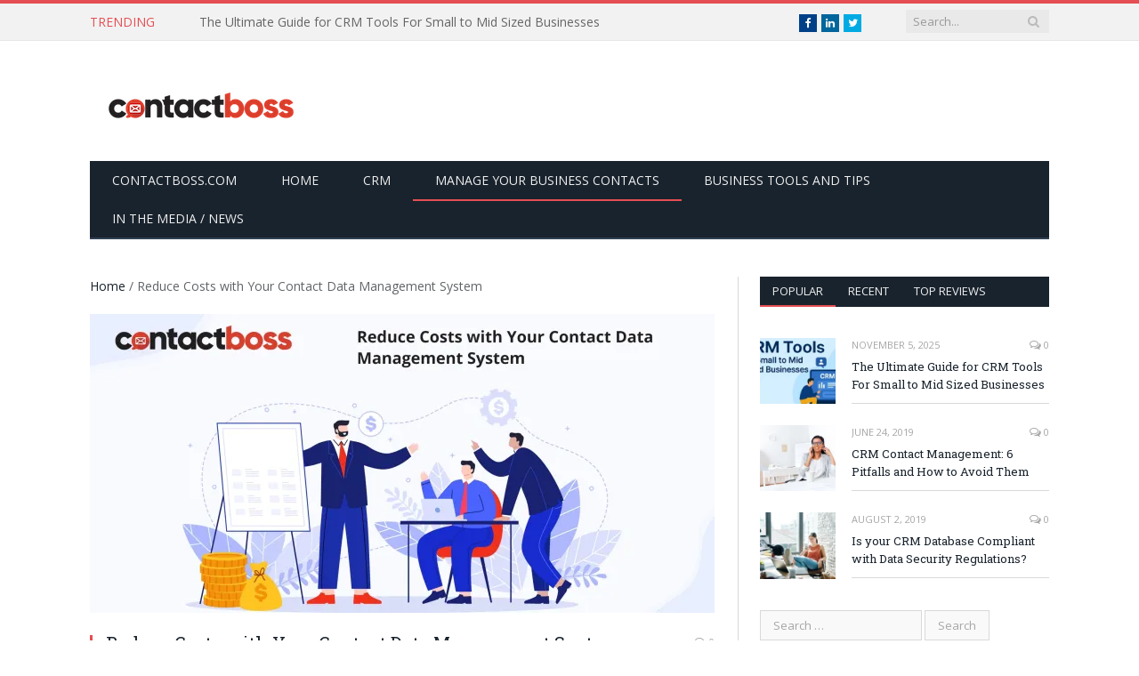

--- FILE ---
content_type: text/html; charset=UTF-8
request_url: https://contactboss.com/blog/reduce-costs-with-your-contact-data-management-system/
body_size: 14190
content:

<!DOCTYPE html>

<!--[if IE 8]> <html class="ie ie8" lang="en-US"> <![endif]-->
<!--[if IE 9]> <html class="ie ie9" lang="en-US"> <![endif]-->
<!--[if gt IE 9]><!--> <html lang="en-US"> <!--<![endif]-->

<head>


<meta charset="UTF-8" />
<title>Reduce Costs with Your Contact Data Management System - Contact Boss</title>

 
<meta name="viewport" content="width=device-width, initial-scale=1" />
<meta http-equiv="X-UA-Compatible" content="IE=edge" />
<link rel="pingback" href="https://contactboss.com/blog/xmlrpc.php" />
	
<link rel="shortcut icon" href="https://contactboss.com/blog/wp-content/uploads/2019/08/ContactBoss-icon.png" />	

	
<meta name='robots' content='index, follow, max-image-preview:large, max-snippet:-1, max-video-preview:-1' />

	<!-- This site is optimized with the Yoast SEO plugin v17.3 - https://yoast.com/wordpress/plugins/seo/ -->
	<meta name="description" content="Business expenses are skyrocketing, but did you know that effective use of your contact data can save money? Sign up for affordable CRM software like Contact Boss and see how to optimize your contact database!" />
	<link rel="canonical" href="https://contactboss.com/blog/reduce-costs-with-your-contact-data-management-system/" />
	<meta property="og:locale" content="en_US" />
	<meta property="og:type" content="article" />
	<meta property="og:title" content="Reduce Costs with Your Contact Data Management System - Contact Boss" />
	<meta property="og:description" content="Business expenses are skyrocketing, but did you know that effective use of your contact data can save money? Sign up for affordable CRM software like Contact Boss and see how to optimize your contact database!" />
	<meta property="og:url" content="https://contactboss.com/blog/reduce-costs-with-your-contact-data-management-system/" />
	<meta property="og:site_name" content="Contactboss" />
	<meta property="article:published_time" content="2023-09-14T13:37:19+00:00" />
	<meta property="article:modified_time" content="2024-09-26T10:23:16+00:00" />
	<meta property="og:image" content="https://contactboss.com/blog/wp-content/uploads/2023/09/Blog-Image-1-scaled.jpg" />
	<meta property="og:image:width" content="2560" />
	<meta property="og:image:height" content="1349" />
	<meta name="twitter:card" content="summary_large_image" />
	<meta name="twitter:label1" content="Written by" />
	<meta name="twitter:data1" content="Carol Horne" />
	<meta name="twitter:label2" content="Est. reading time" />
	<meta name="twitter:data2" content="4 minutes" />
	<script type="application/ld+json" class="yoast-schema-graph">{"@context":"https://schema.org","@graph":[{"@type":"WebSite","@id":"https://contactboss.com/blog/#website","url":"https://contactboss.com/blog/","name":"Contactboss","description":"Contact Boss","potentialAction":[{"@type":"SearchAction","target":{"@type":"EntryPoint","urlTemplate":"https://contactboss.com/blog/?s={search_term_string}"},"query-input":"required name=search_term_string"}],"inLanguage":"en-US"},{"@type":"ImageObject","@id":"https://contactboss.com/blog/reduce-costs-with-your-contact-data-management-system/#primaryimage","inLanguage":"en-US","url":"https://i1.wp.com/contactboss.com/blog/wp-content/uploads/2023/09/Blog-Image-1-scaled.jpg?fit=2560%2C1349&ssl=1","contentUrl":"https://i1.wp.com/contactboss.com/blog/wp-content/uploads/2023/09/Blog-Image-1-scaled.jpg?fit=2560%2C1349&ssl=1","width":2560,"height":1349,"caption":"Reduce Costs with Your Contact Data Management System"},{"@type":"WebPage","@id":"https://contactboss.com/blog/reduce-costs-with-your-contact-data-management-system/#webpage","url":"https://contactboss.com/blog/reduce-costs-with-your-contact-data-management-system/","name":"Reduce Costs with Your Contact Data Management System - Contact Boss","isPartOf":{"@id":"https://contactboss.com/blog/#website"},"primaryImageOfPage":{"@id":"https://contactboss.com/blog/reduce-costs-with-your-contact-data-management-system/#primaryimage"},"datePublished":"2023-09-14T13:37:19+00:00","dateModified":"2024-09-26T10:23:16+00:00","author":{"@id":"https://contactboss.com/blog/#/schema/person/c401ee815bee5a3b0257a92ffb61642b"},"description":"Business expenses are skyrocketing, but did you know that effective use of your contact data can save money? Sign up for affordable CRM software like Contact Boss and see how to optimize your contact database!","breadcrumb":{"@id":"https://contactboss.com/blog/reduce-costs-with-your-contact-data-management-system/#breadcrumb"},"inLanguage":"en-US","potentialAction":[{"@type":"ReadAction","target":["https://contactboss.com/blog/reduce-costs-with-your-contact-data-management-system/"]}]},{"@type":"BreadcrumbList","@id":"https://contactboss.com/blog/reduce-costs-with-your-contact-data-management-system/#breadcrumb","itemListElement":[{"@type":"ListItem","position":1,"name":"Home","item":"https://contactboss.com/blog/"},{"@type":"ListItem","position":2,"name":"Reduce Costs with Your Contact Data Management System"}]},{"@type":"Person","@id":"https://contactboss.com/blog/#/schema/person/c401ee815bee5a3b0257a92ffb61642b","name":"Carol Horne","image":{"@type":"ImageObject","@id":"https://contactboss.com/blog/#personlogo","inLanguage":"en-US","url":"https://contactboss.com/blog/wp-content/uploads/2020/02/carol-horne-1-96x96.jpeg","contentUrl":"https://contactboss.com/blog/wp-content/uploads/2020/02/carol-horne-1-96x96.jpeg","caption":"Carol Horne"},"description":"A consummate communicator, Carol Horne has undertaken a variety of content creation projects over the past few decades. She supplied, assigned and edited copy for the majority of Tourism PEI\u2019s consumer content. She led the marketing team at Confederation Centre where she developed marketing and communications strategies to enhance awareness and generate revenue for the theatre, gallery, restaurant and gift shop. In her role as Chief Marketing Officer she oversaw the development and execution of marketing, graphic design, social media, communications and PR, sales, development and guest services activity plans. As manager of the Canadian Tourism Commission\u2019s online media centre and the US consumer E-Newsletter she was in charge of creating and curating Canada\u2019s tourism promotion content.","url":"https://contactboss.com/blog/author/carol/"}]}</script>
	<!-- / Yoast SEO plugin. -->


<link rel='dns-prefetch' href='//fonts.googleapis.com' />
<link rel='dns-prefetch' href='//s.w.org' />
<link rel='dns-prefetch' href='//i0.wp.com' />
<link rel='dns-prefetch' href='//i1.wp.com' />
<link rel='dns-prefetch' href='//i2.wp.com' />
<link rel="alternate" type="application/rss+xml" title="Contactboss &raquo; Feed" href="https://contactboss.com/blog/feed/" />
<link rel="alternate" type="application/rss+xml" title="Contactboss &raquo; Comments Feed" href="https://contactboss.com/blog/comments/feed/" />
		<!-- This site uses the Google Analytics by MonsterInsights plugin v8.25.0 - Using Analytics tracking - https://www.monsterinsights.com/ -->
		<!-- Note: MonsterInsights is not currently configured on this site. The site owner needs to authenticate with Google Analytics in the MonsterInsights settings panel. -->
					<!-- No tracking code set -->
				<!-- / Google Analytics by MonsterInsights -->
				<script type="text/javascript">
			window._wpemojiSettings = {"baseUrl":"https:\/\/s.w.org\/images\/core\/emoji\/13.1.0\/72x72\/","ext":".png","svgUrl":"https:\/\/s.w.org\/images\/core\/emoji\/13.1.0\/svg\/","svgExt":".svg","source":{"concatemoji":"https:\/\/contactboss.com\/blog\/wp-includes\/js\/wp-emoji-release.min.js?ver=5.8.12"}};
			!function(e,a,t){var n,r,o,i=a.createElement("canvas"),p=i.getContext&&i.getContext("2d");function s(e,t){var a=String.fromCharCode;p.clearRect(0,0,i.width,i.height),p.fillText(a.apply(this,e),0,0);e=i.toDataURL();return p.clearRect(0,0,i.width,i.height),p.fillText(a.apply(this,t),0,0),e===i.toDataURL()}function c(e){var t=a.createElement("script");t.src=e,t.defer=t.type="text/javascript",a.getElementsByTagName("head")[0].appendChild(t)}for(o=Array("flag","emoji"),t.supports={everything:!0,everythingExceptFlag:!0},r=0;r<o.length;r++)t.supports[o[r]]=function(e){if(!p||!p.fillText)return!1;switch(p.textBaseline="top",p.font="600 32px Arial",e){case"flag":return s([127987,65039,8205,9895,65039],[127987,65039,8203,9895,65039])?!1:!s([55356,56826,55356,56819],[55356,56826,8203,55356,56819])&&!s([55356,57332,56128,56423,56128,56418,56128,56421,56128,56430,56128,56423,56128,56447],[55356,57332,8203,56128,56423,8203,56128,56418,8203,56128,56421,8203,56128,56430,8203,56128,56423,8203,56128,56447]);case"emoji":return!s([10084,65039,8205,55357,56613],[10084,65039,8203,55357,56613])}return!1}(o[r]),t.supports.everything=t.supports.everything&&t.supports[o[r]],"flag"!==o[r]&&(t.supports.everythingExceptFlag=t.supports.everythingExceptFlag&&t.supports[o[r]]);t.supports.everythingExceptFlag=t.supports.everythingExceptFlag&&!t.supports.flag,t.DOMReady=!1,t.readyCallback=function(){t.DOMReady=!0},t.supports.everything||(n=function(){t.readyCallback()},a.addEventListener?(a.addEventListener("DOMContentLoaded",n,!1),e.addEventListener("load",n,!1)):(e.attachEvent("onload",n),a.attachEvent("onreadystatechange",function(){"complete"===a.readyState&&t.readyCallback()})),(n=t.source||{}).concatemoji?c(n.concatemoji):n.wpemoji&&n.twemoji&&(c(n.twemoji),c(n.wpemoji)))}(window,document,window._wpemojiSettings);
		</script>
		<style type="text/css">
img.wp-smiley,
img.emoji {
	display: inline !important;
	border: none !important;
	box-shadow: none !important;
	height: 1em !important;
	width: 1em !important;
	margin: 0 .07em !important;
	vertical-align: -0.1em !important;
	background: none !important;
	padding: 0 !important;
}
</style>
	<link rel='stylesheet' id='wp-block-library-css'  href='https://contactboss.com/blog/wp-includes/css/dist/block-library/style.min.css?ver=5.8.12' type='text/css' media='all' />
<style id='wp-block-library-inline-css' type='text/css'>
.has-text-align-justify{text-align:justify;}
</style>
<link rel='stylesheet' id='mediaelement-css'  href='https://contactboss.com/blog/wp-includes/js/mediaelement/mediaelementplayer-legacy.min.css?ver=4.2.16' type='text/css' media='all' />
<link rel='stylesheet' id='wp-mediaelement-css'  href='https://contactboss.com/blog/wp-includes/js/mediaelement/wp-mediaelement.min.css?ver=5.8.12' type='text/css' media='all' />
<link rel='stylesheet' id='smartmag-fonts-css'  href='https://fonts.googleapis.com/css?family=Open+Sans%3A400%2C400Italic%2C600%2C700%7CRoboto+Slab%7CMerriweather%3A300italic&#038;subset' type='text/css' media='all' />
<link rel='stylesheet' id='smartmag-core-css'  href='https://contactboss.com/blog/wp-content/themes/smart-mag/style.css?ver=3.2.0' type='text/css' media='all' />
<link rel='stylesheet' id='smartmag-responsive-css'  href='https://contactboss.com/blog/wp-content/themes/smart-mag/css/responsive.css?ver=3.2.0' type='text/css' media='all' />
<link rel='stylesheet' id='pretty-photo-css'  href='https://contactboss.com/blog/wp-content/themes/smart-mag/css/prettyPhoto.css?ver=3.2.0' type='text/css' media='all' />
<link rel='stylesheet' id='smartmag-font-awesome-css'  href='https://contactboss.com/blog/wp-content/themes/smart-mag/css/fontawesome/css/font-awesome.min.css?ver=3.2.0' type='text/css' media='all' />
<style id='smartmag-font-awesome-inline-css' type='text/css'>

.cat-15, 
.cat-title.cat-15,
.block-head.cat-text-15 .heading { 
	background: #32742c;
}

.block-head.cat-text-15 {
	border-color: #32742c;
}
				
.cat-text-15, .section-head.cat-text-15 { color: #32742c; }
				 

.navigation .menu > .menu-cat-15:hover > a, .navigation .menu > .menu-cat-15.current-menu-item > a, .navigation .menu > .menu-cat-15.current-menu-parent > a {
	border-bottom-color: #32742c;
}


.cat-14, 
.cat-title.cat-14,
.block-head.cat-text-14 .heading { 
	background: #d4301a;
}

.block-head.cat-text-14 {
	border-color: #d4301a;
}
				
.cat-text-14, .section-head.cat-text-14 { color: #d4301a; }
				 

.navigation .menu > .menu-cat-14:hover > a, .navigation .menu > .menu-cat-14.current-menu-item > a, .navigation .menu > .menu-cat-14.current-menu-parent > a {
	border-bottom-color: #d4301a;
}


.cat-19, 
.cat-title.cat-19,
.block-head.cat-text-19 .heading { 
	background: #32742c;
}

.block-head.cat-text-19 {
	border-color: #32742c;
}
				
.cat-text-19, .section-head.cat-text-19 { color: #32742c; }
				 

.navigation .menu > .menu-cat-19:hover > a, .navigation .menu > .menu-cat-19.current-menu-item > a, .navigation .menu > .menu-cat-19.current-menu-parent > a {
	border-bottom-color: #32742c;
}


.cat-16, 
.cat-title.cat-16,
.block-head.cat-text-16 .heading { 
	background: #32742c;
}

.block-head.cat-text-16 {
	border-color: #32742c;
}
				
.cat-text-16, .section-head.cat-text-16 { color: #32742c; }
				 

.navigation .menu > .menu-cat-16:hover > a, .navigation .menu > .menu-cat-16.current-menu-item > a, .navigation .menu > .menu-cat-16.current-menu-parent > a {
	border-bottom-color: #32742c;
}


.cat-17, 
.cat-title.cat-17,
.block-head.cat-text-17 .heading { 
	background: #e67e22;
}

.block-head.cat-text-17 {
	border-color: #e67e22;
}
				
.cat-text-17, .section-head.cat-text-17 { color: #e67e22; }
				 

.navigation .menu > .menu-cat-17:hover > a, .navigation .menu > .menu-cat-17.current-menu-item > a, .navigation .menu > .menu-cat-17.current-menu-parent > a {
	border-bottom-color: #e67e22;
}


.cat-27, 
.cat-title.cat-27,
.block-head.cat-text-27 .heading { 
	background: #2980b9;
}

.block-head.cat-text-27 {
	border-color: #2980b9;
}
				
.cat-text-27, .section-head.cat-text-27 { color: #2980b9; }
				 

.navigation .menu > .menu-cat-27:hover > a, .navigation .menu > .menu-cat-27.current-menu-item > a, .navigation .menu > .menu-cat-27.current-menu-parent > a {
	border-bottom-color: #2980b9;
}


.cat-18, 
.cat-title.cat-18,
.block-head.cat-text-18 .heading { 
	background: #3498db;
}

.block-head.cat-text-18 {
	border-color: #3498db;
}
				
.cat-text-18, .section-head.cat-text-18 { color: #3498db; }
				 

.navigation .menu > .menu-cat-18:hover > a, .navigation .menu > .menu-cat-18.current-menu-item > a, .navigation .menu > .menu-cat-18.current-menu-parent > a {
	border-bottom-color: #3498db;
}


.cat-2, 
.cat-title.cat-2,
.block-head.cat-text-2 .heading { 
	background: #d70060;
}

.block-head.cat-text-2 {
	border-color: #d70060;
}
				
.cat-text-2, .section-head.cat-text-2 { color: #d70060; }
				 

.navigation .menu > .menu-cat-2:hover > a, .navigation .menu > .menu-cat-2.current-menu-item > a, .navigation .menu > .menu-cat-2.current-menu-parent > a {
	border-bottom-color: #d70060;
}

body.boxed.category-2 { background: url(http://theme-sphere.com/smart-mag/wp-content/uploads/2013/07/9278066227_ae25452933_b1.jpg) no-repeat center center fixed; -webkit-background-size: cover; background-size: cover; }

.cat-11, 
.cat-title.cat-11,
.block-head.cat-text-11 .heading { 
	background: #d4301a;
}

.block-head.cat-text-11 {
	border-color: #d4301a;
}
				
.cat-text-11, .section-head.cat-text-11 { color: #d4301a; }
				 

.navigation .menu > .menu-cat-11:hover > a, .navigation .menu > .menu-cat-11.current-menu-item > a, .navigation .menu > .menu-cat-11.current-menu-parent > a {
	border-bottom-color: #d4301a;
}


.cat-3, 
.cat-title.cat-3,
.block-head.cat-text-3 .heading { 
	background: #32742c;
}

.block-head.cat-text-3 {
	border-color: #32742c;
}
				
.cat-text-3, .section-head.cat-text-3 { color: #32742c; }
				 

.navigation .menu > .menu-cat-3:hover > a, .navigation .menu > .menu-cat-3.current-menu-item > a, .navigation .menu > .menu-cat-3.current-menu-parent > a {
	border-bottom-color: #32742c;
}


.cat-12, 
.cat-title.cat-12,
.block-head.cat-text-12 .heading { 
	background: #e67e22;
}

.block-head.cat-text-12 {
	border-color: #e67e22;
}
				
.cat-text-12, .section-head.cat-text-12 { color: #e67e22; }
				 

.navigation .menu > .menu-cat-12:hover > a, .navigation .menu > .menu-cat-12.current-menu-item > a, .navigation .menu > .menu-cat-12.current-menu-parent > a {
	border-bottom-color: #e67e22;
}


.cat-13, 
.cat-title.cat-13,
.block-head.cat-text-13 .heading { 
	background: #2980b9;
}

.block-head.cat-text-13 {
	border-color: #2980b9;
}
				
.cat-text-13, .section-head.cat-text-13 { color: #2980b9; }
				 

.navigation .menu > .menu-cat-13:hover > a, .navigation .menu > .menu-cat-13.current-menu-item > a, .navigation .menu > .menu-cat-13.current-menu-parent > a {
	border-bottom-color: #2980b9;
}


.cat-4, 
.cat-title.cat-4,
.block-head.cat-text-4 .heading { 
	background: #3498db;
}

.block-head.cat-text-4 {
	border-color: #3498db;
}
				
.cat-text-4, .section-head.cat-text-4 { color: #3498db; }
				 

.navigation .menu > .menu-cat-4:hover > a, .navigation .menu > .menu-cat-4.current-menu-item > a, .navigation .menu > .menu-cat-4.current-menu-parent > a {
	border-bottom-color: #3498db;
}


body.boxed {

background-repeat: no-repeat;
background-attachment: fixed;
background-position: center center;
-webkit-background-size: cover; -moz-background-size: cover;-o-background-size: cover; 
background-size: cover;
background-image: url('http://theme-sphere.com/smart-mag/wp-content/uploads/2014/01/5-4yas-4415263267_3c62eecb99_o.jpg');

}
</style>
<link rel='stylesheet' id='jetpack_css-css'  href='https://contactboss.com/blog/wp-content/plugins/jetpack/css/jetpack.css?ver=10.2' type='text/css' media='all' />
<script type='text/javascript' src='https://contactboss.com/blog/wp-includes/js/jquery/jquery.min.js?ver=3.6.0' id='jquery-core-js'></script>
<script type='text/javascript' src='https://contactboss.com/blog/wp-includes/js/jquery/jquery-migrate.min.js?ver=3.3.2' id='jquery-migrate-js'></script>
<script type='text/javascript' src='https://contactboss.com/blog/wp-content/themes/smart-mag/js/jquery.prettyPhoto.js?ver=5.8.12' id='pretty-photo-smartmag-js'></script>
<link rel="https://api.w.org/" href="https://contactboss.com/blog/wp-json/" /><link rel="alternate" type="application/json" href="https://contactboss.com/blog/wp-json/wp/v2/posts/2545" /><link rel="EditURI" type="application/rsd+xml" title="RSD" href="https://contactboss.com/blog/xmlrpc.php?rsd" />
<link rel="wlwmanifest" type="application/wlwmanifest+xml" href="https://contactboss.com/blog/wp-includes/wlwmanifest.xml" /> 
<meta name="generator" content="WordPress 5.8.12" />
<link rel='shortlink' href='https://contactboss.com/blog/?p=2545' />
<link rel="alternate" type="application/json+oembed" href="https://contactboss.com/blog/wp-json/oembed/1.0/embed?url=https%3A%2F%2Fcontactboss.com%2Fblog%2Freduce-costs-with-your-contact-data-management-system%2F" />
<link rel="alternate" type="text/xml+oembed" href="https://contactboss.com/blog/wp-json/oembed/1.0/embed?url=https%3A%2F%2Fcontactboss.com%2Fblog%2Freduce-costs-with-your-contact-data-management-system%2F&#038;format=xml" />
<style type="text/css">.recentcomments a{display:inline !important;padding:0 !important;margin:0 !important;}</style><style id="wpforms-css-vars-root">
				:root {
					--wpforms-field-border-radius: 3px;
--wpforms-field-background-color: #ffffff;
--wpforms-field-border-color: rgba( 0, 0, 0, 0.25 );
--wpforms-field-text-color: rgba( 0, 0, 0, 0.7 );
--wpforms-label-color: rgba( 0, 0, 0, 0.85 );
--wpforms-label-sublabel-color: rgba( 0, 0, 0, 0.55 );
--wpforms-label-error-color: #d63637;
--wpforms-button-border-radius: 3px;
--wpforms-button-background-color: #066aab;
--wpforms-button-text-color: #ffffff;
--wpforms-page-break-color: #066aab;
--wpforms-field-size-input-height: 43px;
--wpforms-field-size-input-spacing: 15px;
--wpforms-field-size-font-size: 16px;
--wpforms-field-size-line-height: 19px;
--wpforms-field-size-padding-h: 14px;
--wpforms-field-size-checkbox-size: 16px;
--wpforms-field-size-sublabel-spacing: 5px;
--wpforms-field-size-icon-size: 1;
--wpforms-label-size-font-size: 16px;
--wpforms-label-size-line-height: 19px;
--wpforms-label-size-sublabel-font-size: 14px;
--wpforms-label-size-sublabel-line-height: 17px;
--wpforms-button-size-font-size: 17px;
--wpforms-button-size-height: 41px;
--wpforms-button-size-padding-h: 15px;
--wpforms-button-size-margin-top: 10px;

				}
			</style>	
<!--[if lt IE 9]>
<script src="https://contactboss.com/blog/wp-content/themes/smart-mag/js/html5.js" type="text/javascript"></script>
<![endif]-->


<script>
document.querySelector('head').innerHTML += '<style class="bunyad-img-effects-css">.main img, .main-footer img { opacity: 0; }</style>';
</script>
	

</head>


<body class="post-template-default single single-post postid-2545 single-format-standard page-builder right-sidebar full img-effects has-nav-dark has-head-default">

<div class="main-wrap">

	
	
	<div class="top-bar">

		<div class="wrap">
			<section class="top-bar-content cf">
			
							
								<div class="trending-ticker">
					<span class="heading">Trending</span>

					<ul>
												
												
							<li><a href="https://contactboss.com/blog/the-ultimate-guide-for-crm-tools-for-small-to-mid-sized-businesses/" title="The Ultimate Guide for CRM Tools For Small to Mid Sized Businesses">The Ultimate Guide for CRM Tools For Small to Mid Sized Businesses</a></li>
						
												
							<li><a href="https://contactboss.com/blog/crm-for-small-mid-sized-businesses/" title="Why Small to Mid-Sized Businesses &#038; Non-Profits Need Contact Boss CRM">Why Small to Mid-Sized Businesses &#038; Non-Profits Need Contact Boss CRM</a></li>
						
												
							<li><a href="https://contactboss.com/blog/building-stronger-customer-relationships-through-personalized-interactions-with-crm/" title="Building Stronger Customer Relationships through Personalized Interactions with CRM">Building Stronger Customer Relationships through Personalized Interactions with CRM</a></li>
						
												
							<li><a href="https://contactboss.com/blog/maximize-business-potential-with-multi-functional-cloud-based-crm/" title="Maximize Business Potential With Multi-Functional Cloud Based CRM">Maximize Business Potential With Multi-Functional Cloud Based CRM</a></li>
						
												
							<li><a href="https://contactboss.com/blog/five-simple-steps-for-spring-cleaning-your-contact-data-management-software/" title="Five simple steps for spring cleaning your contact data management software">Five simple steps for spring cleaning your contact data management software</a></li>
						
												
							<li><a href="https://contactboss.com/blog/set-four-goals-to-achieve-customer-relationship-success-in-2024/" title="Set four goals to achieve customer relationship success in 2024!">Set four goals to achieve customer relationship success in 2024!</a></li>
						
												
							<li><a href="https://contactboss.com/blog/reduce-costs-with-your-contact-data-management-system/" title="Reduce Costs with Your Contact Data Management System">Reduce Costs with Your Contact Data Management System</a></li>
						
												
							<li><a href="https://contactboss.com/blog/is-a-custom-crm-right-for-you/" title="Is a custom CRM right for you?">Is a custom CRM right for you?</a></li>
						
												
											</ul>
				</div>
				
									
					
		<div class="search">
			<form role="search" action="https://contactboss.com/blog/" method="get">
				<input type="text" name="s" class="query live-search-query" value="" placeholder="Search..."/>
				<button class="search-button" type="submit"><i class="fa fa-search"></i></button>
			</form>
		</div> <!-- .search -->					
				
							<div class="textwidget"><ul class="social-icons cf">
<li><a class="icon fa fa-facebook" href="https://www.facebook.com/ContactBossCRM" target="_blank" rel="noopener" data-original-title="Facebook"><span class="visuallyhidden">Facebook</span></a></li>
<li><a class="icon fa fa-linkedin" href="https://linkedin.com/company/40714766/" target="_blank" rel="noopener" data-original-title="LinkedIn"><span class="visuallyhidden">LinkedIn</span></a></li>
<li><a class="icon fa fa-twitter" href="https://twitter.com/Contact_Boss" target="_blank" rel="noopener" data-original-title="Twitter"><span class="visuallyhidden">Twitter</span></a></li>
</ul>
</div>
						
			</section>
		</div>
		
	</div>
	
	<div id="main-head" class="main-head">
		
		<div class="wrap">
			
			
			<header class="default">
			
				<div class="title">
							<a href="https://contactboss.com/blog/" title="Contactboss" rel="home">
		
														
								
				<img src="https://contactboss.com/blog/wp-content/uploads/2019/08/ContactBoss-main-1.png" class="logo-image" alt="Contactboss" />
					 
						
		</a>				</div>
				
									
					<div class="right">
										</div>
					
								
			</header>
				
							
				
<div class="main-nav">
	<div class="navigation-wrap cf">
	
		<nav class="navigation cf nav-dark">
		
			<div class>
			
				<div class="mobile" data-type="off-canvas" data-search="1">
					<a href="#" class="selected">
						<span class="text">Navigate</span><span class="current"></span> <i class="hamburger fa fa-bars"></i>
					</a>
				</div>
				
				<div class="menu-main-menu-container"><ul id="menu-main-menu" class="menu"><li id="menu-item-2211" class="menu-item menu-item-type-custom menu-item-object-custom menu-item-2211"><a href="https://contactboss.com/">Contactboss.com</a></li>
<li id="menu-item-2095" class="menu-item menu-item-type-post_type menu-item-object-page menu-item-home menu-item-2095"><a title="Home" href="https://contactboss.com/blog/">Home</a></li>
<li id="menu-item-2054" class="menu-item menu-item-type-taxonomy menu-item-object-category menu-cat-3 menu-item-2054"><a href="https://contactboss.com/blog/category/customer-relationship-management/">CRM</a></li>
<li id="menu-item-2133" class="menu-item menu-item-type-taxonomy menu-item-object-category current-post-ancestor current-menu-parent current-post-parent menu-cat-1 menu-item-2133"><a href="https://contactboss.com/blog/category/manage-your-business-contacts/">Manage Your Business Contacts</a></li>
<li id="menu-item-2134" class="menu-item menu-item-type-taxonomy menu-item-object-category menu-cat-2 menu-item-2134"><a href="https://contactboss.com/blog/category/business-tools-and-tips/">Business Tools and Tips</a></li>
<li id="menu-item-2135" class="menu-item menu-item-type-taxonomy menu-item-object-category menu-cat-6 menu-item-2135"><a href="https://contactboss.com/blog/category/in-the-media-news/">In the Media / News</a></li>
</ul></div>				
						
			</div>
			
		</nav>
	
				
	</div>
</div>				
							
		</div>
		
				
	</div>	


<div class="main wrap cf">

		
	<div class="row">
	
		<div class="col-8 main-content">
		    <p id="breadcrumbs"><span><span><a href="https://contactboss.com/blog/">Home</a> / <span class="breadcrumb_last" aria-current="page">Reduce Costs with Your Contact Data Management System</span></span></span></p>		
				
				
<article id="post-2545" class="post-2545 post type-post status-publish format-standard has-post-thumbnail category-manage-your-business-contacts tag-contact-management tag-contact-management-tool tag-crm">
	
	<header class="post-header cf">
	
	
	
	<div class="featured">
				
					
			<a href="https://i1.wp.com/contactboss.com/blog/wp-content/uploads/2023/09/Blog-Image-1-scaled.jpg?fit=2560%2C1349&ssl=1" title="Reduce Costs with Your Contact Data Management System">
			
						
								
					<img width="702" height="336" src="https://i1.wp.com/contactboss.com/blog/wp-content/uploads/2023/09/Blog-Image-1-scaled.jpg?resize=702%2C336&amp;ssl=1" class="attachment-main-featured size-main-featured wp-post-image" alt="Reduce Costs with Your Contact Data Management System" loading="lazy" title="Reduce Costs with Your Contact Data Management System" srcset="https://i1.wp.com/contactboss.com/blog/wp-content/uploads/2023/09/Blog-Image-1-scaled.jpg?resize=1078%2C516&amp;ssl=1 1078w, https://i1.wp.com/contactboss.com/blog/wp-content/uploads/2023/09/Blog-Image-1-scaled.jpg?resize=702%2C336&amp;ssl=1 702w, https://i1.wp.com/contactboss.com/blog/wp-content/uploads/2023/09/Blog-Image-1-scaled.jpg?zoom=2&amp;resize=702%2C336&amp;ssl=1 1404w, https://i1.wp.com/contactboss.com/blog/wp-content/uploads/2023/09/Blog-Image-1-scaled.jpg?zoom=3&amp;resize=702%2C336&amp;ssl=1 2106w" sizes="(max-width: 702px) 100vw, 702px" />				
								
										
			</a>
							
						
			</div>	
		
				<div class="heading cf">
				
			<h1 class="post-title item fn">
			Reduce Costs with Your Contact Data Management System			</h1>
			
			<a href="https://contactboss.com/blog/reduce-costs-with-your-contact-data-management-system/#respond" class="comments"><i class="fa fa-comments-o"></i> 0</a>
		
		</div>

		<div class="post-meta cf">
			<span class="posted-by">By 
				<span class="reviewer"><a href="https://contactboss.com/blog/author/carol/" title="Posts by Carol Horne" rel="author">Carol Horne</a></span>
			</span>
			 
			<span class="posted-on">on				<span class="dtreviewed">
					<time class="value-title" datetime="2023-09-14T10:37:19-03:00" title="2023-09-14">September 14, 2023</time>
				</span>
			</span>
			
			<span class="cats"><a href="https://contactboss.com/blog/category/manage-your-business-contacts/" rel="category tag">Manage Your Business Contacts</a></span>
				
		</div>		
			
	</header><!-- .post-header -->

	

	<div class="post-container cf">
	
		<div class="post-content-right">
			<div class="post-content description ">
	
					
				
		
<p><strong>Introduction</strong></p>



<p style="font-size:15px">Whether your organization has already committed to a software solution for managing contact data, or you are still evaluating the merits, you should know that it is a universally accepted fact that efficient CRM software for small/mediuml businesses and not for profits can significantly improve your bottom line. Either way, it is worth taking a look at how you can optimize the use of your contact data management software or CRM to become more efficient and save money as well!&nbsp;</p>



<p style="font-size:15px"><strong>Choose your CRM wisely</strong> – If your organization is small with few users and uncomplicated business systems then an off-the-shelf customer relationship management solution may be right for you. However, a business with more complex contact database management requirements may want to consider a custom or enterprise solution. Contact Boss Pro for example offers affordable subscriptions starting at currently under $12 CAD per month as well as the option to request a customized enterprise version. Take a look at your sales and marketing processes as well as the internal communication structures to carefully determine your best online contact management (CRM) needs, being sure not to buy a Cadillac version of web-based CRM software if you really only need a well established Sedan Volkswagen.</p>



<p style="font-size:15px"><strong>Consider a cloud-based CRM</strong> &#8211; These days, there is no need to purchase large amounts of data storage space for your contact data. Cloud-based CRM solutions are actually often recommended for several reasons, including security and ease of access. The best cloud-based contact manager solutions will eliminate the need for expensive hardware and server infrastructure, and reduce upfront costs and ongoing maintenance expenses. Plus, you should find it easy to scale up or down your cloud-based data service, permitting good management of data storage expenses.</p>



<p style="font-size:15px"><strong>CRM can reduce paper costs and minimize environmental impact &#8211;</strong>With a well-organized, up-to-date client relationship management software solution your organization should find that users are much less inclined to print off records or lists, and feel confident relying on data found within the digital CRM system. All contact data is stored efficiently and organized according to useful information, easily searched according to multiple parameters – no need for paper records and much greater efficiency!&nbsp;</p>



<p style="font-size:15px"><strong>Reduce customer acquisition costs &#8211; </strong>Your customer information database CRM system can indirectly help you find new leads. Why not analyze where your greatest sales successes are, looking at demographics and other useful data stored in the contact management tool – then make use of those customer profiles to apply to other lists or customer segments.</p>



<p style="font-size:15px"><strong>CRM can reduce travel expenses &#8211; </strong>Using best client management software wisely can ensure that business travel is carefully planned and organized, and in some cases eliminated entirely. Long-term relationships with customers are key and that may require periodic face-to-face meetings – optimizing use of the data stored within the CRM means that each meeting is efficient and exactly meets the needs of the client. As well, a sales tour can be organized efficiently according to region and location. And of course, many business relationships are currently very accustomed to relying on online communications – an efficient and well-populated contact data management system will ensure that online meetings are scheduled effectively and the agenda covers issues recorded in the CRM notes.</p>



<p style="font-size:15px"><strong>Improve tracking and analysis of marketing campaigns with your CRM &#8211; </strong>Making effective use of software to keep track of customers and record response and sales as a result of marketing campaigns means that future campaigns can be even more effective, directing investment to the most profitable relationships and markets. Your contact data management software can track demographics, and shopping and online habits. As well, you can put your web-based client management software to use establishing an ongoing connection with prime prospects using segmented lists and automated messaging.</p>



<p style="font-size:15px"><strong>Basic contact management software can minimize customer service expenses &#8211; </strong>It can be expensive setting up and managing a customer support division. However, if that team is provided access to all contact data, the Customer Service Relationship representatives will be able to quickly investigate and solve service issues.</p>



<p style="font-size:15px"><strong>Use address management software to streamline data entry and management &#8211; </strong>Manual data entry is both time-consuming and subject to errors. Automating data entry processes will increase accuracy and allow integration with other systems. CRM software for small business can save time and money as well as minimize costly mistakes.</p>



<p style="font-size:15px"><strong>Is it expensive to subscribe to a contact data management solution?</strong></p>



<p style="font-size:15px">The price of a CRM system will vary depending on your needs.&nbsp; However even the smaller companies and non-profits can find an affordable small business contact data management software solution that can meet their needs and that they can afford.<a href="https://contactboss.com/contact-management-pricing"> Contact Boss</a> subscriptions for example start at $11.62 CAD per user per month. Any size organization can take advantage of the cost-saving benefits of a CRM noted above. Incorporating these cost-saving strategies into your contact database software implementation and maintenance efforts can yield significant benefits for your organization.</p>
		
		
		
				
					<div class="tagcloud"><a href="https://contactboss.com/blog/tag/contact-management/" rel="tag">contact management</a> <a href="https://contactboss.com/blog/tag/contact-management-tool/" rel="tag">Contact Management Tool</a> <a href="https://contactboss.com/blog/tag/crm/" rel="tag">crm</a></div>
				
			</div><!-- .post-content -->
		</div>
		
	</div>
	
	
	
	
	<div class="post-share">
		<span class="text">Share.</span>
		
		<span class="share-links">

			<a href="https://twitter.com/home?status=https%3A%2F%2Fcontactboss.com%2Fblog%2Freduce-costs-with-your-contact-data-management-system%2F" class="fa fa-twitter" title="Tweet It" target="_blank">
				<span class="visuallyhidden">Twitter</span></a>
				
			<a href="https://www.facebook.com/sharer.php?u=https%3A%2F%2Fcontactboss.com%2Fblog%2Freduce-costs-with-your-contact-data-management-system%2F" class="fa fa-facebook" title="Share on Facebook" target="_blank">
				<span class="visuallyhidden">Facebook</span></a>
				
			<a href="https://plus.google.com/share?url=https%3A%2F%2Fcontactboss.com%2Fblog%2Freduce-costs-with-your-contact-data-management-system%2F" class="fa fa-google-plus" title="Share on Google+" target="_blank">
				<span class="visuallyhidden">Google+</span></a>
				
			<a href="https://pinterest.com/pin/create/button/?url=https%3A%2F%2Fcontactboss.com%2Fblog%2Freduce-costs-with-your-contact-data-management-system%2F&amp;media=https%3A%2F%2Fcontactboss.com%2Fblog%2Fwp-content%2Fuploads%2F2023%2F09%2FBlog-Image-1-scaled.jpg" class="fa fa-pinterest"
				title="Share on Pinterest" target="_blank">
				<span class="visuallyhidden">Pinterest</span></a>
				
			<a href="https://www.linkedin.com/shareArticle?mini=true&amp;url=https%3A%2F%2Fcontactboss.com%2Fblog%2Freduce-costs-with-your-contact-data-management-system%2F" class="fa fa-linkedin" title="Share on LinkedIn" target="_blank">
				<span class="visuallyhidden">LinkedIn</span></a>
				
			<a href="https://www.tumblr.com/share/link?url=https%3A%2F%2Fcontactboss.com%2Fblog%2Freduce-costs-with-your-contact-data-management-system%2F&amp;name=Reduce+Costs+with+Your+Contact+Data+Management+System" class="fa fa-tumblr"
				title="Share on Tumblr" target="_blank">
				<span class="visuallyhidden">Tumblr</span></a>
				
			<a href="mailto:?subject=Reduce%20Costs%20with%20Your%20Contact%20Data%20Management%20System&amp;body=https%3A%2F%2Fcontactboss.com%2Fblog%2Freduce-costs-with-your-contact-data-management-system%2F" class="fa fa-envelope-o"
				title="Share via Email">
				<span class="visuallyhidden">Email</span></a>
			
		</span>
	</div>
	
		
</article>




	<div class="author-box">
		<h3 class="section-head">About Author</h3>

				<section class="author-info">
		
			<img alt='' src='https://contactboss.com/blog/wp-content/uploads/2020/02/carol-horne-1-100x100.jpeg' srcset='https://contactboss.com/blog/wp-content/uploads/2020/02/carol-horne-1-200x200.jpeg 2x' class='avatar avatar-100 photo' height='100' width='100' loading='lazy'/>			
			<div class="description">
				<a href="https://contactboss.com/blog/author/carol/" title="Posts by Carol Horne" rel="author">Carol Horne</a>				
				<ul class="social-icons">
								</ul>
				
				<p class="bio">A consummate communicator, Carol Horne has undertaken a variety of content creation projects over the past few decades. She supplied, assigned and edited copy for the majority of Tourism PEI’s consumer content. She led the marketing team at Confederation Centre where she developed marketing and communications strategies to enhance awareness and generate revenue for the theatre, gallery, restaurant and gift shop. In her role as Chief Marketing Officer she oversaw the development and execution of marketing, graphic design, social media, communications and PR, sales, development and guest services activity plans. As manager of the Canadian Tourism Commission’s online media centre and the US consumer E-Newsletter she was in charge of creating and curating Canada’s tourism promotion content.</p>
			</div>
			
		</section>	</div>


	
	<section class="related-posts">
		<h3 class="section-head"><span class="color">Related</span> Posts</h3> 
		<ul class="highlights-box three-col related-posts">
		
				
			<li class="highlights column one-third">
				
				<article>
						
					<a href="https://contactboss.com/blog/the-ultimate-guide-for-crm-tools-for-small-to-mid-sized-businesses/" title="The Ultimate Guide for CRM Tools For Small to Mid Sized Businesses" class="image-link">
						<img width="214" height="140" src="https://i2.wp.com/contactboss.com/blog/wp-content/uploads/2025/11/ChatGPT-Image-Nov-5-2025-10_50_46-AM-3.jpg?resize=214%2C140&amp;ssl=1" class="image wp-post-image" alt="" loading="lazy" title="The Ultimate Guide for CRM Tools For Small to Mid Sized Businesses" srcset="https://i2.wp.com/contactboss.com/blog/wp-content/uploads/2025/11/ChatGPT-Image-Nov-5-2025-10_50_46-AM-3.jpg?resize=214%2C140&amp;ssl=1 214w, https://i2.wp.com/contactboss.com/blog/wp-content/uploads/2025/11/ChatGPT-Image-Nov-5-2025-10_50_46-AM-3.jpg?zoom=2&amp;resize=214%2C140&amp;ssl=1 428w, https://i2.wp.com/contactboss.com/blog/wp-content/uploads/2025/11/ChatGPT-Image-Nov-5-2025-10_50_46-AM-3.jpg?zoom=3&amp;resize=214%2C140&amp;ssl=1 642w" sizes="(max-width: 214px) 100vw, 214px" />	
											</a>
					
								<div class="cf listing-meta meta above">
					
				<time datetime="2025-11-05T01:26:29-04:00" class="meta-item">November 5, 2025</time><span class="meta-item comments"><a href="https://contactboss.com/blog/the-ultimate-guide-for-crm-tools-for-small-to-mid-sized-businesses/#respond"><i class="fa fa-comments-o"></i> 0</a></span>					
			</div>
							
					<h2><a href="https://contactboss.com/blog/the-ultimate-guide-for-crm-tools-for-small-to-mid-sized-businesses/" title="The Ultimate Guide for CRM Tools For Small to Mid Sized Businesses">The Ultimate Guide for CRM Tools For Small to Mid Sized Businesses</a></h2>
					
										
				</article>
			</li>
			
				
			<li class="highlights column one-third">
				
				<article>
						
					<a href="https://contactboss.com/blog/crm-for-small-mid-sized-businesses/" title="Why Small to Mid-Sized Businesses &#038; Non-Profits Need Contact Boss CRM" class="image-link">
						<img width="214" height="140" src="https://i2.wp.com/contactboss.com/blog/wp-content/uploads/2025/07/compressed_full-shot-people-with-food-donations-1.webp?resize=214%2C140&amp;ssl=1" class="image wp-post-image" alt="" loading="lazy" title="Why Small to Mid-Sized Businesses &#038; Non-Profits Need Contact Boss CRM" srcset="https://i2.wp.com/contactboss.com/blog/wp-content/uploads/2025/07/compressed_full-shot-people-with-food-donations-1.webp?resize=214%2C140&amp;ssl=1 214w, https://i2.wp.com/contactboss.com/blog/wp-content/uploads/2025/07/compressed_full-shot-people-with-food-donations-1.webp?zoom=2&amp;resize=214%2C140&amp;ssl=1 428w, https://i2.wp.com/contactboss.com/blog/wp-content/uploads/2025/07/compressed_full-shot-people-with-food-donations-1.webp?zoom=3&amp;resize=214%2C140&amp;ssl=1 642w" sizes="(max-width: 214px) 100vw, 214px" />	
											</a>
					
								<div class="cf listing-meta meta above">
					
				<time datetime="2025-09-18T12:42:55-03:00" class="meta-item">September 18, 2025</time><span class="meta-item comments"><a href="https://contactboss.com/blog/crm-for-small-mid-sized-businesses/#respond"><i class="fa fa-comments-o"></i> 0</a></span>					
			</div>
							
					<h2><a href="https://contactboss.com/blog/crm-for-small-mid-sized-businesses/" title="Why Small to Mid-Sized Businesses &#038; Non-Profits Need Contact Boss CRM">Why Small to Mid-Sized Businesses &#038; Non-Profits Need Contact Boss CRM</a></h2>
					
										
				</article>
			</li>
			
				
			<li class="highlights column one-third">
				
				<article>
						
					<a href="https://contactboss.com/blog/building-stronger-customer-relationships-through-personalized-interactions-with-crm/" title="Building Stronger Customer Relationships through Personalized Interactions with CRM" class="image-link">
						<img width="214" height="140" src="https://i2.wp.com/contactboss.com/blog/wp-content/uploads/2024/06/customer-rel.jpg?resize=214%2C140&amp;ssl=1" class="image wp-post-image" alt="The role of cloud CRM software in strengthening customer relationships" loading="lazy" title="Building Stronger Customer Relationships through Personalized Interactions with CRM" srcset="https://i2.wp.com/contactboss.com/blog/wp-content/uploads/2024/06/customer-rel.jpg?resize=214%2C140&amp;ssl=1 214w, https://i2.wp.com/contactboss.com/blog/wp-content/uploads/2024/06/customer-rel.jpg?zoom=2&amp;resize=214%2C140&amp;ssl=1 428w, https://i2.wp.com/contactboss.com/blog/wp-content/uploads/2024/06/customer-rel.jpg?zoom=3&amp;resize=214%2C140&amp;ssl=1 642w" sizes="(max-width: 214px) 100vw, 214px" />	
											</a>
					
								<div class="cf listing-meta meta above">
					
				<time datetime="2024-06-14T07:36:01-03:00" class="meta-item">June 14, 2024</time><span class="meta-item comments"><a href="https://contactboss.com/blog/building-stronger-customer-relationships-through-personalized-interactions-with-crm/#respond"><i class="fa fa-comments-o"></i> 0</a></span>					
			</div>
							
					<h2><a href="https://contactboss.com/blog/building-stronger-customer-relationships-through-personalized-interactions-with-crm/" title="Building Stronger Customer Relationships through Personalized Interactions with CRM">Building Stronger Customer Relationships through Personalized Interactions with CRM</a></h2>
					
										
				</article>
			</li>
			
				</ul>
	</section>

	
				<div class="comments">
				
	
	<div id="comments">

			<p class="nocomments">Comments are closed.</p>
		
	
	
	</div><!-- #comments -->
				</div>
	
				
		</div>
		
		
			
		
		
		<aside class="col-4 sidebar">
		
					<div class="">
			
				<ul>
				
					
			<li id="bunyad-tabbed-recent-widget-1" class="widget tabbed">	
			<ul class="tabs-list">
			
								
				<li class="active">
					<a href="#" data-tab="1">Popular</a>
				</li>
				
								
				<li class="">
					<a href="#" data-tab="2">Recent</a>
				</li>
				
								
				<li class="">
					<a href="#" data-tab="3">Top Reviews</a>
				</li>
				
								
			</ul>
			
			<div class="tabs-data">
									
				<ul class="tab-posts active posts-list" id="recent-tab-1">
				
								
						
					<li>
					
						<a href="https://contactboss.com/blog/the-ultimate-guide-for-crm-tools-for-small-to-mid-sized-businesses/"><img width="110" height="96" src="https://i2.wp.com/contactboss.com/blog/wp-content/uploads/2025/11/ChatGPT-Image-Nov-5-2025-10_50_46-AM-3.jpg?resize=110%2C96&amp;ssl=1" class="attachment-post-thumbnail size-post-thumbnail wp-post-image" alt="" loading="lazy" title="The Ultimate Guide for CRM Tools For Small to Mid Sized Businesses" srcset="https://i2.wp.com/contactboss.com/blog/wp-content/uploads/2025/11/ChatGPT-Image-Nov-5-2025-10_50_46-AM-3.jpg?resize=110%2C96&amp;ssl=1 110w, https://i2.wp.com/contactboss.com/blog/wp-content/uploads/2025/11/ChatGPT-Image-Nov-5-2025-10_50_46-AM-3.jpg?zoom=2&amp;resize=110%2C96&amp;ssl=1 220w, https://i2.wp.com/contactboss.com/blog/wp-content/uploads/2025/11/ChatGPT-Image-Nov-5-2025-10_50_46-AM-3.jpg?zoom=3&amp;resize=110%2C96&amp;ssl=1 330w" sizes="(max-width: 110px) 100vw, 110px" />	
																									
						</a>
						
						<div class="content">
						
										<div class="cf listing-meta meta above">
					
				<time datetime="2025-11-05T01:26:29-04:00" class="meta-item">November 5, 2025</time><span class="meta-item comments"><a href="https://contactboss.com/blog/the-ultimate-guide-for-crm-tools-for-small-to-mid-sized-businesses/#respond"><i class="fa fa-comments-o"></i> 0</a></span>					
			</div>
								
							<a href="https://contactboss.com/blog/the-ultimate-guide-for-crm-tools-for-small-to-mid-sized-businesses/" title="The Ultimate Guide for CRM Tools For Small to Mid Sized Businesses">
								The Ultimate Guide for CRM Tools For Small to Mid Sized Businesses</a>
								
																									
						</div>
					
					</li>
					
						
					<li>
					
						<a href="https://contactboss.com/blog/crm-contact-management-6-pitfalls-and-how-to-avoid-them/"><img width="110" height="96" src="https://i2.wp.com/contactboss.com/blog/wp-content/uploads/2019/06/businesswoman-calling-on-smartphone-at-office-PGLNLTR.jpg?resize=110%2C96&amp;ssl=1" class="attachment-post-thumbnail size-post-thumbnail wp-post-image" alt="Following up with clients using a CRM contact management tool" loading="lazy" title="CRM Contact Management: 6 Pitfalls and How to Avoid Them" srcset="https://i2.wp.com/contactboss.com/blog/wp-content/uploads/2019/06/businesswoman-calling-on-smartphone-at-office-PGLNLTR.jpg?resize=110%2C96&amp;ssl=1 110w, https://i2.wp.com/contactboss.com/blog/wp-content/uploads/2019/06/businesswoman-calling-on-smartphone-at-office-PGLNLTR.jpg?zoom=2&amp;resize=110%2C96&amp;ssl=1 220w, https://i2.wp.com/contactboss.com/blog/wp-content/uploads/2019/06/businesswoman-calling-on-smartphone-at-office-PGLNLTR.jpg?zoom=3&amp;resize=110%2C96&amp;ssl=1 330w" sizes="(max-width: 110px) 100vw, 110px" />	
																									
						</a>
						
						<div class="content">
						
										<div class="cf listing-meta meta above">
					
				<time datetime="2019-06-24T16:04:32-03:00" class="meta-item">June 24, 2019</time><span class="meta-item comments"><a href="https://contactboss.com/blog/crm-contact-management-6-pitfalls-and-how-to-avoid-them/#respond"><i class="fa fa-comments-o"></i> 0</a></span>					
			</div>
								
							<a href="https://contactboss.com/blog/crm-contact-management-6-pitfalls-and-how-to-avoid-them/" title="CRM Contact Management: 6 Pitfalls and How to Avoid Them">
								CRM Contact Management: 6 Pitfalls and How to Avoid Them</a>
								
																									
						</div>
					
					</li>
					
						
					<li>
					
						<a href="https://contactboss.com/blog/is-your-crm-database-compliant-with-data-security-regulations/"><img width="110" height="96" src="https://i2.wp.com/contactboss.com/blog/wp-content/uploads/2019/08/Untitled-design.jpg?resize=110%2C96&amp;ssl=1" class="attachment-post-thumbnail size-post-thumbnail wp-post-image" alt="An image of a person using a crm database to make a phone call." loading="lazy" title="Is your CRM Database Compliant with Data Security Regulations?" srcset="https://i2.wp.com/contactboss.com/blog/wp-content/uploads/2019/08/Untitled-design.jpg?resize=110%2C96&amp;ssl=1 110w, https://i2.wp.com/contactboss.com/blog/wp-content/uploads/2019/08/Untitled-design.jpg?zoom=2&amp;resize=110%2C96&amp;ssl=1 220w, https://i2.wp.com/contactboss.com/blog/wp-content/uploads/2019/08/Untitled-design.jpg?zoom=3&amp;resize=110%2C96&amp;ssl=1 330w" sizes="(max-width: 110px) 100vw, 110px" />	
																									
						</a>
						
						<div class="content">
						
										<div class="cf listing-meta meta above">
					
				<time datetime="2019-08-02T20:34:44-03:00" class="meta-item">August 2, 2019</time><span class="meta-item comments"><a href="https://contactboss.com/blog/is-your-crm-database-compliant-with-data-security-regulations/#respond"><i class="fa fa-comments-o"></i> 0</a></span>					
			</div>
								
							<a href="https://contactboss.com/blog/is-your-crm-database-compliant-with-data-security-regulations/" title="Is your CRM Database Compliant with Data Security Regulations?">
								Is your CRM Database Compliant with Data Security Regulations?</a>
								
																									
						</div>
					
					</li>
					
										
									
				</ul>
									
				<ul class="tab-posts  posts-list" id="recent-tab-2">
				
								
						
					<li>
					
						<a href="https://contactboss.com/blog/the-ultimate-guide-for-crm-tools-for-small-to-mid-sized-businesses/"><img width="110" height="96" src="https://i2.wp.com/contactboss.com/blog/wp-content/uploads/2025/11/ChatGPT-Image-Nov-5-2025-10_50_46-AM-3.jpg?resize=110%2C96&amp;ssl=1" class="attachment-post-thumbnail size-post-thumbnail wp-post-image" alt="" loading="lazy" title="The Ultimate Guide for CRM Tools For Small to Mid Sized Businesses" srcset="https://i2.wp.com/contactboss.com/blog/wp-content/uploads/2025/11/ChatGPT-Image-Nov-5-2025-10_50_46-AM-3.jpg?resize=110%2C96&amp;ssl=1 110w, https://i2.wp.com/contactboss.com/blog/wp-content/uploads/2025/11/ChatGPT-Image-Nov-5-2025-10_50_46-AM-3.jpg?zoom=2&amp;resize=110%2C96&amp;ssl=1 220w, https://i2.wp.com/contactboss.com/blog/wp-content/uploads/2025/11/ChatGPT-Image-Nov-5-2025-10_50_46-AM-3.jpg?zoom=3&amp;resize=110%2C96&amp;ssl=1 330w" sizes="(max-width: 110px) 100vw, 110px" />	
																									
						</a>
						
						<div class="content">
						
										<div class="cf listing-meta meta above">
					
				<time datetime="2025-11-05T01:26:29-04:00" class="meta-item">November 5, 2025</time><span class="meta-item comments"><a href="https://contactboss.com/blog/the-ultimate-guide-for-crm-tools-for-small-to-mid-sized-businesses/#respond"><i class="fa fa-comments-o"></i> 0</a></span>					
			</div>
								
							<a href="https://contactboss.com/blog/the-ultimate-guide-for-crm-tools-for-small-to-mid-sized-businesses/" title="The Ultimate Guide for CRM Tools For Small to Mid Sized Businesses">
								The Ultimate Guide for CRM Tools For Small to Mid Sized Businesses</a>
								
																									
						</div>
					
					</li>
					
						
					<li>
					
						<a href="https://contactboss.com/blog/crm-for-small-mid-sized-businesses/"><img width="110" height="96" src="https://i2.wp.com/contactboss.com/blog/wp-content/uploads/2025/07/compressed_full-shot-people-with-food-donations-1.webp?resize=110%2C96&amp;ssl=1" class="attachment-post-thumbnail size-post-thumbnail wp-post-image" alt="" loading="lazy" title="Why Small to Mid-Sized Businesses &#038; Non-Profits Need Contact Boss CRM" srcset="https://i2.wp.com/contactboss.com/blog/wp-content/uploads/2025/07/compressed_full-shot-people-with-food-donations-1.webp?resize=110%2C96&amp;ssl=1 110w, https://i2.wp.com/contactboss.com/blog/wp-content/uploads/2025/07/compressed_full-shot-people-with-food-donations-1.webp?zoom=2&amp;resize=110%2C96&amp;ssl=1 220w, https://i2.wp.com/contactboss.com/blog/wp-content/uploads/2025/07/compressed_full-shot-people-with-food-donations-1.webp?zoom=3&amp;resize=110%2C96&amp;ssl=1 330w" sizes="(max-width: 110px) 100vw, 110px" />	
																									
						</a>
						
						<div class="content">
						
										<div class="cf listing-meta meta above">
					
				<time datetime="2025-09-18T12:42:55-03:00" class="meta-item">September 18, 2025</time><span class="meta-item comments"><a href="https://contactboss.com/blog/crm-for-small-mid-sized-businesses/#respond"><i class="fa fa-comments-o"></i> 0</a></span>					
			</div>
								
							<a href="https://contactboss.com/blog/crm-for-small-mid-sized-businesses/" title="Why Small to Mid-Sized Businesses &#038; Non-Profits Need Contact Boss CRM">
								Why Small to Mid-Sized Businesses &#038; Non-Profits Need Contact Boss CRM</a>
								
																									
						</div>
					
					</li>
					
						
					<li>
					
						<a href="https://contactboss.com/blog/building-stronger-customer-relationships-through-personalized-interactions-with-crm/"><img width="110" height="96" src="https://i2.wp.com/contactboss.com/blog/wp-content/uploads/2024/06/customer-rel.jpg?resize=110%2C96&amp;ssl=1" class="attachment-post-thumbnail size-post-thumbnail wp-post-image" alt="The role of cloud CRM software in strengthening customer relationships" loading="lazy" title="Building Stronger Customer Relationships through Personalized Interactions with CRM" srcset="https://i2.wp.com/contactboss.com/blog/wp-content/uploads/2024/06/customer-rel.jpg?resize=110%2C96&amp;ssl=1 110w, https://i2.wp.com/contactboss.com/blog/wp-content/uploads/2024/06/customer-rel.jpg?zoom=2&amp;resize=110%2C96&amp;ssl=1 220w, https://i2.wp.com/contactboss.com/blog/wp-content/uploads/2024/06/customer-rel.jpg?zoom=3&amp;resize=110%2C96&amp;ssl=1 330w" sizes="(max-width: 110px) 100vw, 110px" />	
																									
						</a>
						
						<div class="content">
						
										<div class="cf listing-meta meta above">
					
				<time datetime="2024-06-14T07:36:01-03:00" class="meta-item">June 14, 2024</time><span class="meta-item comments"><a href="https://contactboss.com/blog/building-stronger-customer-relationships-through-personalized-interactions-with-crm/#respond"><i class="fa fa-comments-o"></i> 0</a></span>					
			</div>
								
							<a href="https://contactboss.com/blog/building-stronger-customer-relationships-through-personalized-interactions-with-crm/" title="Building Stronger Customer Relationships through Personalized Interactions with CRM">
								Building Stronger Customer Relationships through Personalized Interactions with CRM</a>
								
																									
						</div>
					
					</li>
					
										
									
				</ul>
									
				<ul class="tab-posts  posts-list" id="recent-tab-3">
				
								
										
									
				</ul>
							
			</div>
			
			</li>
		
		<li id="search-2" class="widget widget_search"><form role="search" method="get" class="search-form" action="https://contactboss.com/blog/">
				<label>
					<span class="screen-reader-text">Search for:</span>
					<input type="search" class="search-field" placeholder="Search &hellip;" value="" name="s" />
				</label>
				<input type="submit" class="search-submit" value="Search" />
			</form></li>

		<li id="recent-posts-2" class="widget widget_recent_entries">
		<h3 class="widgettitle">Recent Posts</h3>
		<ul>
											<li>
					<a href="https://contactboss.com/blog/the-ultimate-guide-for-crm-tools-for-small-to-mid-sized-businesses/">The Ultimate Guide for CRM Tools For Small to Mid Sized Businesses</a>
									</li>
											<li>
					<a href="https://contactboss.com/blog/crm-for-small-mid-sized-businesses/">Why Small to Mid-Sized Businesses &#038; Non-Profits Need Contact Boss CRM</a>
									</li>
											<li>
					<a href="https://contactboss.com/blog/building-stronger-customer-relationships-through-personalized-interactions-with-crm/">Building Stronger Customer Relationships through Personalized Interactions with CRM</a>
									</li>
											<li>
					<a href="https://contactboss.com/blog/maximize-business-potential-with-multi-functional-cloud-based-crm/">Maximize Business Potential With Multi-Functional Cloud Based CRM</a>
									</li>
											<li>
					<a href="https://contactboss.com/blog/five-simple-steps-for-spring-cleaning-your-contact-data-management-software/">Five simple steps for spring cleaning your contact data management software</a>
									</li>
					</ul>

		</li>
<li id="recent-comments-2" class="widget widget_recent_comments"><h3 class="widgettitle">Recent Comments</h3><ul id="recentcomments"></ul></li>
<li id="archives-2" class="widget widget_archive"><h3 class="widgettitle">Archives</h3>
			<ul>
					<li><a href='https://contactboss.com/blog/2025/11/'>November 2025</a></li>
	<li><a href='https://contactboss.com/blog/2025/09/'>September 2025</a></li>
	<li><a href='https://contactboss.com/blog/2024/06/'>June 2024</a></li>
	<li><a href='https://contactboss.com/blog/2024/04/'>April 2024</a></li>
	<li><a href='https://contactboss.com/blog/2024/02/'>February 2024</a></li>
	<li><a href='https://contactboss.com/blog/2023/12/'>December 2023</a></li>
	<li><a href='https://contactboss.com/blog/2023/09/'>September 2023</a></li>
	<li><a href='https://contactboss.com/blog/2023/06/'>June 2023</a></li>
	<li><a href='https://contactboss.com/blog/2023/03/'>March 2023</a></li>
	<li><a href='https://contactboss.com/blog/2023/02/'>February 2023</a></li>
	<li><a href='https://contactboss.com/blog/2022/10/'>October 2022</a></li>
	<li><a href='https://contactboss.com/blog/2022/08/'>August 2022</a></li>
	<li><a href='https://contactboss.com/blog/2022/05/'>May 2022</a></li>
	<li><a href='https://contactboss.com/blog/2022/02/'>February 2022</a></li>
	<li><a href='https://contactboss.com/blog/2021/12/'>December 2021</a></li>
	<li><a href='https://contactboss.com/blog/2021/10/'>October 2021</a></li>
	<li><a href='https://contactboss.com/blog/2021/08/'>August 2021</a></li>
	<li><a href='https://contactboss.com/blog/2021/06/'>June 2021</a></li>
	<li><a href='https://contactboss.com/blog/2020/11/'>November 2020</a></li>
	<li><a href='https://contactboss.com/blog/2020/03/'>March 2020</a></li>
	<li><a href='https://contactboss.com/blog/2020/02/'>February 2020</a></li>
	<li><a href='https://contactboss.com/blog/2020/01/'>January 2020</a></li>
	<li><a href='https://contactboss.com/blog/2019/12/'>December 2019</a></li>
	<li><a href='https://contactboss.com/blog/2019/11/'>November 2019</a></li>
	<li><a href='https://contactboss.com/blog/2019/08/'>August 2019</a></li>
	<li><a href='https://contactboss.com/blog/2019/06/'>June 2019</a></li>
			</ul>

			</li>
<li id="categories-2" class="widget widget_categories"><h3 class="widgettitle">Categories</h3>
			<ul>
					<li class="cat-item cat-item-2"><a href="https://contactboss.com/blog/category/business-tools-and-tips/">Business Tools and Tips</a>
</li>
	<li class="cat-item cat-item-3"><a href="https://contactboss.com/blog/category/customer-relationship-management/">Customer Relationship Management</a>
</li>
	<li class="cat-item cat-item-6"><a href="https://contactboss.com/blog/category/in-the-media-news/">In the Media / News</a>
</li>
	<li class="cat-item cat-item-1"><a href="https://contactboss.com/blog/category/manage-your-business-contacts/">Manage Your Business Contacts</a>
</li>
			</ul>

			</li>
<li id="meta-2" class="widget widget_meta"><h3 class="widgettitle">Meta</h3>
		<ul>
						<li><a rel="nofollow" href="https://contactboss.com/blog/wp-login.php">Log in</a></li>
			<li><a href="https://contactboss.com/blog/feed/">Entries feed</a></li>
			<li><a href="https://contactboss.com/blog/comments/feed/">Comments feed</a></li>

			<li><a href="https://wordpress.org/">WordPress.org</a></li>
		</ul>

		</li>
		
				</ul>
		
			</div>
		
		</aside>
		
		
	</div> <!-- .row -->
		
	
</div> <!-- .main -->


		
	<footer class="main-footer">
	
			<div class="wrap">
		
					<ul class="widgets row cf">
				<li class="widget col-4 widget_block"><h3 class="widgettitle">About</h3>
<div class="about-widget">
			
							<img src="https://contactboss.com/blog/wp-content/uploads/2019/05/ContactBoss-rev.png" class="no-display" alt="Contact Boss Logo">			
						
			<p>An easy-to-use, yet powerful CRM database manager allowing you to track and manage the people who drive your organization.</p>
			
			</div></li>			<li class="widget col-4 popular-posts">			<h3 class="widgettitle">Popular Posts</h3>			
			<ul class="posts-list">
							<li>
				
					<a href="https://contactboss.com/blog/the-ultimate-guide-for-crm-tools-for-small-to-mid-sized-businesses/"><img width="110" height="96" src="https://i2.wp.com/contactboss.com/blog/wp-content/uploads/2025/11/ChatGPT-Image-Nov-5-2025-10_50_46-AM-3.jpg?resize=110%2C96&amp;ssl=1" class="attachment-post-thumbnail size-post-thumbnail wp-post-image" alt="" loading="lazy" title="The Ultimate Guide for CRM Tools For Small to Mid Sized Businesses" srcset="https://i2.wp.com/contactboss.com/blog/wp-content/uploads/2025/11/ChatGPT-Image-Nov-5-2025-10_50_46-AM-3.jpg?resize=110%2C96&amp;ssl=1 110w, https://i2.wp.com/contactboss.com/blog/wp-content/uploads/2025/11/ChatGPT-Image-Nov-5-2025-10_50_46-AM-3.jpg?zoom=2&amp;resize=110%2C96&amp;ssl=1 220w, https://i2.wp.com/contactboss.com/blog/wp-content/uploads/2025/11/ChatGPT-Image-Nov-5-2025-10_50_46-AM-3.jpg?zoom=3&amp;resize=110%2C96&amp;ssl=1 330w" sizes="(max-width: 110px) 100vw, 110px" />					
																					
					</a>
					
					<div class="content">
					
									<div class="cf listing-meta meta above">
					
				<time datetime="2025-11-05T01:26:29-04:00" class="meta-item">November 5, 2025</time><span class="meta-item comments"><a href="https://contactboss.com/blog/the-ultimate-guide-for-crm-tools-for-small-to-mid-sized-businesses/#respond"><i class="fa fa-comments-o"></i> 0</a></span>					
			</div>
							
						<a href="https://contactboss.com/blog/the-ultimate-guide-for-crm-tools-for-small-to-mid-sized-businesses/" title="The Ultimate Guide for CRM Tools For Small to Mid Sized Businesses">
							The Ultimate Guide for CRM Tools For Small to Mid Sized Businesses</a>
							
						
					</div>
				
				</li>
							<li>
				
					<a href="https://contactboss.com/blog/crm-contact-management-6-pitfalls-and-how-to-avoid-them/"><img width="110" height="96" src="https://i2.wp.com/contactboss.com/blog/wp-content/uploads/2019/06/businesswoman-calling-on-smartphone-at-office-PGLNLTR.jpg?resize=110%2C96&amp;ssl=1" class="attachment-post-thumbnail size-post-thumbnail wp-post-image" alt="Following up with clients using a CRM contact management tool" loading="lazy" title="CRM Contact Management: 6 Pitfalls and How to Avoid Them" srcset="https://i2.wp.com/contactboss.com/blog/wp-content/uploads/2019/06/businesswoman-calling-on-smartphone-at-office-PGLNLTR.jpg?resize=110%2C96&amp;ssl=1 110w, https://i2.wp.com/contactboss.com/blog/wp-content/uploads/2019/06/businesswoman-calling-on-smartphone-at-office-PGLNLTR.jpg?zoom=2&amp;resize=110%2C96&amp;ssl=1 220w, https://i2.wp.com/contactboss.com/blog/wp-content/uploads/2019/06/businesswoman-calling-on-smartphone-at-office-PGLNLTR.jpg?zoom=3&amp;resize=110%2C96&amp;ssl=1 330w" sizes="(max-width: 110px) 100vw, 110px" />					
																					
					</a>
					
					<div class="content">
					
									<div class="cf listing-meta meta above">
					
				<time datetime="2019-06-24T16:04:32-03:00" class="meta-item">June 24, 2019</time><span class="meta-item comments"><a href="https://contactboss.com/blog/crm-contact-management-6-pitfalls-and-how-to-avoid-them/#respond"><i class="fa fa-comments-o"></i> 0</a></span>					
			</div>
							
						<a href="https://contactboss.com/blog/crm-contact-management-6-pitfalls-and-how-to-avoid-them/" title="CRM Contact Management: 6 Pitfalls and How to Avoid Them">
							CRM Contact Management: 6 Pitfalls and How to Avoid Them</a>
							
						
					</div>
				
				</li>
							<li>
				
					<a href="https://contactboss.com/blog/is-your-crm-database-compliant-with-data-security-regulations/"><img width="110" height="96" src="https://i2.wp.com/contactboss.com/blog/wp-content/uploads/2019/08/Untitled-design.jpg?resize=110%2C96&amp;ssl=1" class="attachment-post-thumbnail size-post-thumbnail wp-post-image" alt="An image of a person using a crm database to make a phone call." loading="lazy" title="Is your CRM Database Compliant with Data Security Regulations?" srcset="https://i2.wp.com/contactboss.com/blog/wp-content/uploads/2019/08/Untitled-design.jpg?resize=110%2C96&amp;ssl=1 110w, https://i2.wp.com/contactboss.com/blog/wp-content/uploads/2019/08/Untitled-design.jpg?zoom=2&amp;resize=110%2C96&amp;ssl=1 220w, https://i2.wp.com/contactboss.com/blog/wp-content/uploads/2019/08/Untitled-design.jpg?zoom=3&amp;resize=110%2C96&amp;ssl=1 330w" sizes="(max-width: 110px) 100vw, 110px" />					
																					
					</a>
					
					<div class="content">
					
									<div class="cf listing-meta meta above">
					
				<time datetime="2019-08-02T20:34:44-03:00" class="meta-item">August 2, 2019</time><span class="meta-item comments"><a href="https://contactboss.com/blog/is-your-crm-database-compliant-with-data-security-regulations/#respond"><i class="fa fa-comments-o"></i> 0</a></span>					
			</div>
							
						<a href="https://contactboss.com/blog/is-your-crm-database-compliant-with-data-security-regulations/" title="Is your CRM Database Compliant with Data Security Regulations?">
							Is your CRM Database Compliant with Data Security Regulations?</a>
							
						
					</div>
				
				</li>
						</ul>
			
			</li>		
		<li class="widget col-4 widget_text">			<div class="textwidget"><ul class="social-icons cf">
<li><a class="icon fa fa-facebook" href="https://www.facebook.com/ContactBossCRM" target="_blank" rel="noopener" data-original-title="Facebook"><span class="visuallyhidden">Facebook</span></a></li>
<li><a class="icon fa fa-linkedin" href="https://linkedin.com/company/40714766/" target="_blank" rel="noopener" data-original-title="LinkedIn"><span class="visuallyhidden">LinkedIn</span></a></li>
<li><a class="icon fa fa-twitter" href="https://twitter.com/Contact_Boss" target="_blank" rel="noopener" data-original-title="Twitter"><span class="visuallyhidden">Twitter</span></a></li>
</ul>
</div>
		</li><li class="widget column widget_block"></li>			</ul>
				
		</div>
	
		
	
			<div class="lower-foot">
			<div class="wrap">
		
						
			<div class="widgets">
							<div class="textwidget"><p>Copyright © 2021 Contacts-DB Inc. (Contact Boss)</p>
</div>
		<div class="menu-footer-container"><ul id="menu-footer" class="menu"><li id="menu-item-2080" class="menu-item menu-item-type-custom menu-item-object-custom menu-item-2080"><a href="https://contactboss.com/about-contact-boss">About</a></li>
<li id="menu-item-2078" class="menu-item menu-item-type-custom menu-item-object-custom menu-item-2078"><a href="https://contactboss.com/privacy-policy">Privacy</a></li>
<li id="menu-item-2212" class="menu-item menu-item-type-custom menu-item-object-custom menu-item-2212"><a href="https://contactboss.com/contact-us">Contact</a></li>
</ul></div>			</div>
			
					
			</div>
		</div>		
		
	</footer>
	
</div> <!-- .main-wrap -->

<script type="application/ld+json">{"@context":"http:\/\/schema.org","@type":"Article","headline":"Reduce Costs with Your Contact Data Management System","url":"https:\/\/contactboss.com\/blog\/reduce-costs-with-your-contact-data-management-system\/","image":{"@type":"ImageObject","url":"https:\/\/i1.wp.com\/contactboss.com\/blog\/wp-content\/uploads\/2023\/09\/Blog-Image-1-scaled.jpg?resize=702%2C336&ssl=1","width":702,"height":336},"datePublished":"2023-09-14T10:37:19-03:00","dateModified":"2024-09-26T07:23:16-03:00","author":{"@type":"Person","name":"Carol Horne"},"publisher":{"@type":"Organization","name":"Contactboss","logo":{"@type":"ImageObject","url":"https:\/\/contactboss.com\/blog\/wp-content\/uploads\/2019\/08\/ContactBoss-main-1.png"}},"mainEntityOfPage":{"@type":"WebPage","@id":"https:\/\/contactboss.com\/blog\/reduce-costs-with-your-contact-data-management-system\/"}}</script>
<script type='text/javascript' src='https://contactboss.com/blog/wp-includes/js/comment-reply.min.js?ver=5.8.12' id='comment-reply-js'></script>
<script type='text/javascript' src='https://contactboss.com/blog/wp-content/plugins/jetpack/_inc/build/photon/photon.min.js?ver=20191001' id='jetpack-photon-js'></script>
<script type='text/javascript' id='bunyad-theme-js-extra'>
/* <![CDATA[ */
var Bunyad = {"ajaxurl":"https:\/\/contactboss.com\/blog\/wp-admin\/admin-ajax.php"};
/* ]]> */
</script>
<script type='text/javascript' src='https://contactboss.com/blog/wp-content/themes/smart-mag/js/bunyad-theme.js?ver=3.2.0' id='bunyad-theme-js'></script>
<script type='text/javascript' src='https://contactboss.com/blog/wp-content/themes/smart-mag/js/jquery.flexslider-min.js?ver=3.2.0' id='flex-slider-js'></script>
<script type='text/javascript' src='https://contactboss.com/blog/wp-content/themes/smart-mag/js/jquery.sticky-sidebar.min.js?ver=3.2.0' id='sticky-sidebar-js'></script>
<script type='text/javascript' src='https://contactboss.com/blog/wp-includes/js/wp-embed.min.js?ver=5.8.12' id='wp-embed-js'></script>
<!-- Global site tag (gtag.js) - Google Analytics -->
<script async src="https://www.googletagmanager.com/gtag/js?id=UA-147223619-1"></script>
<script>
  window.dataLayer = window.dataLayer || [];
  function gtag(){dataLayer.push(arguments);}
  gtag('js', new Date());

  gtag('config', 'UA-147223619-1');
</script>  
</body>
</html>